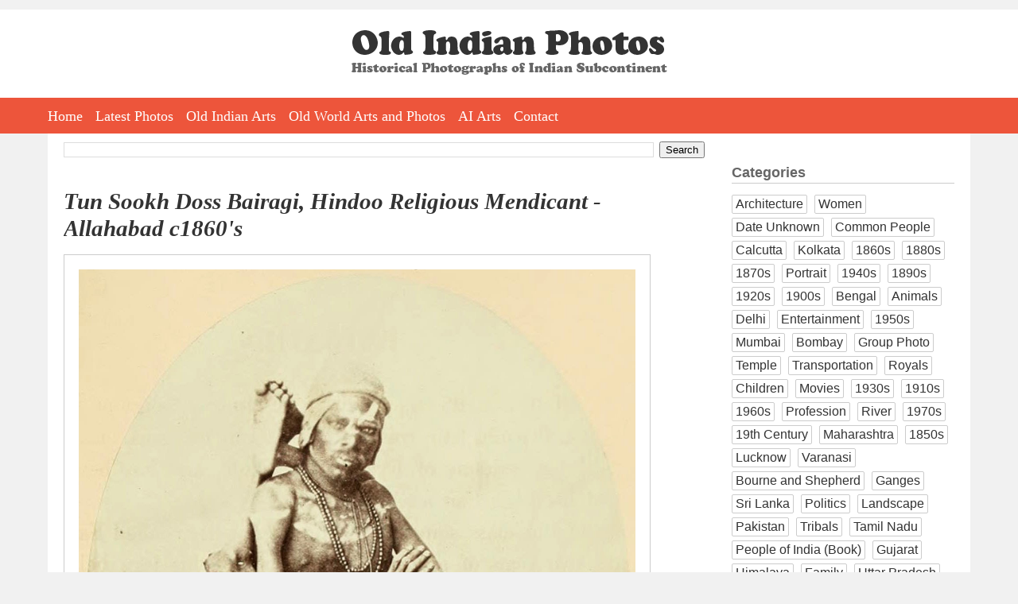

--- FILE ---
content_type: text/html; charset=UTF-8
request_url: https://www.oldindianphotos.in/2014/04/tun-sookh-doss-bairagi-hindoo-religious.html
body_size: 12352
content:
<!DOCTYPE html>
<html dir='ltr' xmlns='http://www.w3.org/1999/xhtml' xmlns:b='http://www.google.com/2005/gml/b' xmlns:data='http://www.google.com/2005/gml/data' xmlns:expr='http://www.google.com/2005/gml/expr' xmlns:og='http://ogp.me/ns#'>
<head>
<link href='https://www.blogger.com/static/v1/widgets/2944754296-widget_css_bundle.css' rel='stylesheet' type='text/css'/>
<meta content='width=device-width, initial-scale=1.0' name='viewport'/>
<meta charset='utf-8'/>
<meta content='Old Indian Photos' name='author'/>
<link href='https://www.oldindianphotos.in/favicon.ico' rel='icon' type='image/x-icon'/>
<meta content='blogger' name='generator'/>
<link href='https://www.oldindianphotos.in/feeds/posts/default' rel='alternate' title='Old Indian Photos - Atom' type='application/atom+xml'/>
<link href='https://www.oldindianphotos.in/feeds/posts/default?alt=rss' rel='alternate' title='Old Indian Photos - RSS' type='application/rss+xml'/>
<link href='https://www.blogger.com/feeds/2407778905179522942/posts/default' rel='service.post' title='Old Indian Photos - Atom' type='application/atom+xml'/>
<!--[if IE]><script type="text/javascript" src="https://www.blogger.com/static/v1/jsbin/2591933621-ieretrofit.js"></script> <![endif]-->
<!-- Open Graph Meta Tags BEGIN -->
<meta content='Tun Sookh Doss Bairagi, Hindoo Religious Mendicant - Allahabad c1860&#39;s' property='og:title'/>
<meta content='https://blogger.googleusercontent.com/img/b/R29vZ2xl/AVvXsEhb7CMX-0WEMw_WrPfaZ5_Ai5dFK2eZ1lcJ_ATgAuLi5EhOJzjl0vJerdF65k31lRXpnH9UwMTyvB6mdd2bxAndLQJwn3AUPB4Q48L0c6_ihQdApPfkIgKHnII-DnDsSQ0XA3PELvptS6oc/s1600/Tun-Sookh-Doss-Bairagi,-Hindoo-Religious-Mendicant---Allahabad-c1860&#39;s.jpg' property='og:image'/>
<meta content='Old Indian Photos' property='og:title'/>
<meta content='https://www.oldindianphotos.in/2014/04/tun-sookh-doss-bairagi-hindoo-religious.html' property='og:url'/>
<!-- Open Graph Meta Tags END -->
<!--[if IE]> <script> (function() { var html5 = ("abbr,article,aside,audio,canvas,datalist,details," + "figure,footer,header,hgroup,mark,menu,meter,nav,output," + "progress,section,time,video").split(','); for (var i = 0; i < html5.length; i++) { document.createElement(html5[i]); } try { document.execCommand('BackgroundImageCache', false, true); } catch(e) {} })(); </script> <![endif]-->
<title>Tun Sookh Doss Bairagi, Hindoo Religious Mendicant - Allahabad c1860's - Old Indian Photos</title>
<style id='page-skin-1' type='text/css'><!--
/*
/* Variable definitions
====================
<Variable name="bgcolor" description="Page Background Color"
type="color" default="#fff">
<Variable name="textcolor" description="Text Color"
type="color" default="#333">
<Variable name="linkcolor" description="Link Color"
type="color" default="#58a">
<Variable name="pagetitlecolor" description="Blog Title Color"
type="color" default="#666">
<Variable name="descriptioncolor" description="Blog Description Color"
type="color" default="#999">
<Variable name="titlecolor" description="Post Title Color"
type="color" default="#c60">
<Variable name="bordercolor" description="Border Color"
type="color" default="#ccc">
<Variable name="sidebarcolor" description="Sidebar Title Color"
type="color" default="#999">
<Variable name="sidebartextcolor" description="Sidebar Text Color"
type="color" default="#666">
<Variable name="visitedlinkcolor" description="Visited Link Color"
type="color" default="#999">
<Variable name="bodyfont" description="Text Font"
type="font" default="normal normal 100% Arial,Verdana,Sans-serif">
<Variable name="headerfont" description="Sidebar Title Font"
type="font"
default="normal normal 100% Arial,Verdana,Sans-serif">
<Variable name="pagetitlefont" description="Blog Title Font"
type="font"
default="normal normal 200% Arial,Verdana,Sans-serif">
<Variable name="descriptionfont" description="Blog Description Font"
type="font"
default="normal normal 78% Arial, Verdana, Sans-serif">
<Variable name="postfooterfont" description="Post Footer Font"
type="font"
default="normal normal 78% Arial, Verdana, Sans-serif">
<Variable name="startSide" description="Side where text starts in blog language"
type="automatic" default="left">
<Variable name="endSide" description="Side where text ends in blog language"
type="automatic" default="right">
*/
/* Use this with templates/template-twocol.html */
body {
background:#f1f1f1;
margin:0;
padding:0;
padding-top:12px;
color:#333333;
font:x-small Arial,Verdana,Sans-serif;
font-size/* */:/**/small;
font-size: /**/small;
text-align: center;
}
.clearfix:after {
content: " ";
display: block;
clear: both;
visibility: hidden;
line-height: 0;
height: 0;
}
* html .clearfix             { zoom: 1; } /* IE6 */
*:first-child+html .clearfix { zoom: 1; } /* IE7 */
#toplogo {
display:inline-block;
margin-left:auto;
margin-right:auto;
margin-top:2em;
margin-bottom:2em;
max-width:90%;
}
#outer-wrapper {
background:#ffffff;
margin:0 auto;
padding:10px 20px 20px 20px;
text-align:left;
border-top:none;
font: normal normal 100% Arial,Verdana,Sans-serif;
box-sizing:border-box;
width: 100%;
max-width:1160px;
}
.clr {
clear:both;
height:0;
}
#wrap2 {
margin:0;
padding:0;
}
a:link {
color:#5588aa;
text-decoration:none;
}
a:visited {
color:#999999;
text-decoration:none;
}
a:hover {
color:#2e2d2d;
text-decoration:underline;
}
a img {
border-width:0;
}
.post-body img {
max-width:90%;
}
/* Header
-----------------------------------------------
*/
#header-wrapper {
display:none;
}
#crosscol-wrapper {
background:#fff;
}
#HTML1 {
width: 100%;
max-width: 1160px;
padding:0 20px 0 20px;
margin:0 auto;
box-sizing:border-box;
}
#hmenu {
height:45px;
background:#ED553B;
}
#hmenu ul {
max-width: 1160px;
padding:0 20px 0 20px;
margin:0 auto;
}
#hmenu ul li {
list-style:none;
padding-right:8px;
padding-left:8px;
float:left;
height:45px;
}
#hmenu ul li:first-child {
padding-left:0;
}
#hmenu ul li a {
color:#fff;
font-family:Georgia, "Times New Roman", Times, serif;
font-size:18px;
line-height:22px;
text-decoration:none;
display:block;
height:45px;
line-height:47px;
}
#hmenu ul li a:link {
}
#hmenu ul li a:hover {
color:#ffd22a;
}
#hmenu li.social {
padding:0;
margin-left:10px;
}
#hmenu li.social a {
display:inline-block;
margin-left:8px;
margin-top:4px;
width:38px;
height:38px;
}
#hmenu li.social img {
}
#menuBtn {
display:none;
}
#AdSense2 {
margin-left:20px;
}
#contact{
margin:0 auto;
list-style:none;
padding:0;
}
#contact li {
float:left;
margin-left:2px;
list-style:none;
padding:0;
}
/* Outer-Wrapper
----------------------------------------------- */
#content-wrapper {
}
#main-wrapper {
width: 72%;
float: left;
word-wrap: break-word; /* fix for long text breaking sidebar float in IE */
overflow: hidden;     /* fix for long non-text content breaking IE sidebar float */
}
#sidebar-wrapper {
width: 190px;
float: left;
padding: 0 5px 0 0px;
word-wrap: break-word; /* fix for long text breaking sidebar float in IE */
overflow: hidden;      /* fix for long non-text content breaking IE sidebar float */
}
#sidebar-wrapper-two {
width: 190px;
float: right;
word-wrap: break-word; /* fix for long text breaking sidebar float in IE */
overflow: hidden;      /* fix for long non-text content breaking IE sidebar float */
}
/* Headings
----------------------------------------------- */
h2 {
margin:1.5em 0 .75em;
font-size:12px;
line-height: 1.4em;
text-align:center;
font-weight:bold;
font-size:1.4em;
text-align:left;
border-bottom:1px solid #ccc;
}
/* Posts
-----------------------------------------------
*/
h2.date-header {
text-align:left;
font-weight:normal;
margin:0;
line-height:normal;
display:none;
}
.post {
margin:.5em 0 1.5em;
border-bottom:1px dotted #cccccc;
padding-bottom:1.5em;
}
.post h1{
margin:.25em 0 0;
padding:0 0 6px;
font-size:140%;
font-weight:bold;
line-height:1.4em;
color:#2e2d2d;
margin-bottom:10px;
margin-top:30px;
}
.post h1 a, .post h1 a:visited, .post h1 strong {
display:block;
text-decoration:none;
color:#333;
font-weight:normal;
font-family:Georgia, "Times New Roman", Times, serif;
font-size:1.6em;
line-height:1.2em;
font-weight:bold;
font-style: italic;
}
.post h1 strong, .post h1 a:hover {
color:#333333;
}
.post-body {
margin:0 0 .75em;
line-height:1.6em;
padding-right:5px;
text-align:justify;
font-size:1.4em !important;
}
.post-body a img {
padding:18px;
border:1px solid #ccc;
background:#fff;
display:block;
}
.post-body blockquote {
line-height:1.3em;
}
.post-footer {
margin: .75em 0;
color:#999999;
text-transform:uppercase;
font: normal normal 78% Arial, Verdana, Sans-serif;
line-height: 1.3em;
}
.comment-link {
margin-left:.6em;
}
.post img {
}
.post blockquote {
margin:1em 20px;
}
.post blockquote p {
margin:.75em 0;
}
.separator {
text-align:left !important;
}
.separator a {
margin:0 !important;
}
video {
width:100% !important;
height:auto !important;
max-width:750px!important;
}
/* Comments
----------------------------------------------- */
#comments h4 {
margin:1em 0;
font-weight: normal;
line-height: 1em;
letter-spacing:.2em;
color: #999999;
display:none;
}
#comments-block {
margin:1em 0 1.5em;
line-height:1.6em;
}
#comments-block .comment-author {
margin:.5em 0;
}
#comments-block .comment-body {
margin:.25em 0 0;
}
#comments-block .comment-footer {
margin:-.25em 0 2em;
line-height: 1.4em;
text-transform:uppercase;
letter-spacing:.1em;
}
.comment-footer {
font-weight:bold;
}
#comments-block .comment-body p {
margin:0 0 .75em;
}
.deleted-comment {
font-style:italic;
color:gray;
}
#blog-pager-newer-link {
float: left;
}
#blog-pager-newer-link a, #blog-pager-older-link a {
font-size:16px;
border-radius:4px;
background:#333;
padding:6px 12px 6px 12px;
color:#fff;
}
#blog-pager-older-link {
float: right;
}
#blog-pager {
text-align: center;
}
.feed-links {
clear: both;
line-height: 2.5em;
display:none;
}
.bp_item_title {
padding-left:20px;
}
/* Sidebar Content
----------------------------------------------- */
.sidebar {
color: #666666;
}
.sidebar ul {
list-style:disc;
margin:0 0 0;
padding:0 0 0;
}
.sidebar li {
list-style-type:none;
display:inline-block;
margin-bottom:5px;
margin-right:5px;
font-size:1.2em;
color:#333;
vertical-align:top;
}
.sidebar li a {
color:#333;
text-decoration:none;
display:inline-block;
border:1px solid #ccc;
border-radius:2px;
padding:2px 4px 2px 4px;
}
.sidebar .widget, .main .widget {
border-bottom:0px dotted #cccccc;
margin:0 0 .2em;
padding:0 0 .2em;
}
.main .Blog {
border-bottom-width: 0;
}
#Gadget2, #Gadget1 {
width:100%;
float:left;
}
#Gadget2 {
padding-left:4%;
}
#Gadget2 a, #Gadget1 a {
text-decoration:none;
}
/* Profile
----------------------------------------------- */
.profile-img {
float: left;
margin-top: 0;
margin-right: 5px;
margin-bottom: 5px;
margin-left: 0;
padding: 4px;
border: 1px solid #cccccc;
}
.profile-data {
margin:0;
text-transform:uppercase;
letter-spacing:.1em;
font: normal normal 78% Arial, Verdana, Sans-serif;
color: #999999;
font-weight: bold;
line-height: 1.6em;
}
.profile-datablock {
margin:.5em 0 .5em;
}
.profile-textblock {
margin: 0.5em 0;
line-height: 1.6em;
}
.profile-link {
font: normal normal 78% Arial, Verdana, Sans-serif;
text-transform: uppercase;
letter-spacing: .1em;
}
/* Footer
----------------------------------------------- */
#footer-wrapper {
background:#333;
padding-bottom:30px;
min-height:300px;
width:100%;
box-sizing:border-box;
}
#footer {
clear:both;
margin:0 auto;
line-height: 1.3em;
text-align:left;
}
.gsc-branding {
display:none;
}
/** Page structure tweaks for layout editor wireframe */
body#layout #outer-wrapper {
padding-top: 0;
}
body#layout #header-wrapper,
body#layout #content-wrapper,
body#layout #footer {
padding: 0;
}
body#layout #main-wrapper {
}
body#layout #sidebar-wrapper,
body#layout #sidebar-wrapper-two {
}
.rss-box {
padding-right:20px;
}
.rss-item a {
padding-bottom:8px;
}
.rss-item a:hover {
text-decoration:none;
}
#main-sidebar {
float:right;
width:25%;
}
ul.cat {
padding:0;
margin:0;
}
ul.cat li {
float: left;
list-style-type: none;
margin-right: 1%;
padding: 0;
width: 48%;
}
ul.cat li.catfull {
width:97%;
clear:both;
}
ul.cat li a {
color:#fff;
font-size:18px;
width:94%;
display:block;
background:#ED553B;
border: 1px solid #ED553B;
padding: 3px 3% 3px 3%;
text-align:center;
font-family:Georgia, "Times New Roman", Times, serif;
}
ul.cat li a:hover {
background:#333;
text-decoration:none;
border: 1px solid #333;
}
h3.time {
margin-bottom:0;
}
@media screen and (max-width: 640px) {
html {
width:100%;
}
body {
width:100%;
box-sizing:border-box;
}
#HTML1 {
width:100%;
box-sizing:border-box;
padding:0;
padding-top:20px;
overflow:hidden;
}
#outer-wrapper {
width:100%;
max-width:100%;
box-sizing:border-box;
padding:10px;
}
#main-wrapper {
width:100%;
float:none;
}
.post-body {
margin:0;
padding:0;
}
.post-body img {
max-width:100%;
}
.post-body a img {
padding:5px;
box-sizing:border-box;
width:100% !important;
height:auto !important;
}
#main-sidebar {
width:100%;
max-width:300px;
margin-left:auto;
margin-right:auto;
float:none;
}
#toplogo {
max-width:80%;
margin-top:1em;
margin-bottom:1em;
}
#toplogo a {
display:inline-block;
}
#toplogo a img {
display:inline-block;
width:100%;
}
#hmenu {
height:auto;
display:none;
}
#hmenu ul {
width:100%;
height:auto;
padding:0;
}
#hmenu ul li {
float:none;
width:100%;
height:auto;
padding:0;
text-align:center;
border-bottom:1px solid #fff;
}
.post h1 a, .post h1 a:visited, .post h1 strong {
font-size:1.4em;
}
#hmenu ul li a {
font-size:16px;
padding:2px 0 2px 0;
height:auto;
}
#footer-wrapper {
width:100%;
max-width:100%;
box-sizing:border-box;
padding:10px;
}
#related-posts a {
width:45% !important;
box-sizing:border-box;
height:auto;
width:auto;
float:none !important;
display:inline-block;
vertical-align:top;
}
#related-posts a div {
width:100% !important;
padding:3px !important;
box-sizing:border-box;
}
#related-posts a img {
width:100%;
height:auto;
}
#menuBtn {
display:block;
cursor:pointer;
height:35px;
text-align:right;
position:relative;
margin-top:0;
}
.post h1 {
font-size:120%;
margin: 10px 0 10px 0;
}
.post-body {
font-size:1.2em !important;
}
.post h1 a, .post h1 a:visited, .post h1 strong {
}
}

--></style>
<style>



/* -------------------- Table of Content ---------------------*/

#toc {
  border: 0px solid #ccc;
 
  padding: 0px;
  width:100%;
  margin:0px 0 0px 0;
}

#toc table {
	width:100%;
  }
.toc-header-col1, .toc-header-col2, .toc-header-col3 {
  background: #5f4e3e;
  color: #fff;
  padding: 2px 5px 2px 3px;
  
}
.toc-header-col1 {
  width:60%;
  border:1px solid #ccc;
  
}
.toc-header-col2 {
  
  border:1px solid #ccc;
  width:10%;
  
}
.toc-header-col3 {
  
  border:1px solid #ccc;
 width:30%;
}

.toc-header-col1 a:link, .toc-header-col1 a:visited, .toc-header-col2 a:link, .toc-header-col2 a:visited, .toc-header-col3 a:link, .toc-header-col3 a:visited {
  font-size:80%;
  color: #fff;
  text-decoration:none;
}
.toc-header-col1 a:hover, .toc-header-col2 a:hover, .toc-header-col3 a:hover {
  font-size:80%;
  text-decoration:underline;
}

.toc-entry-col1, .toc-entry-col2, .toc-entry-col3 {
  padding-left: 5px;
  font-size:80%;
  border-bottom:1px solid #ccc;
}

.toc-entry-col2 {    
  }

.toc-entry-col1, .toc-entry-col2 {
     border-right:1px solid #ccc;
     font-size:80%;
}

.toc-entry-col3 {
   font-size:80%
}

.toc-entry-col1 a, .toc-entry-col2 a, .toc-entry-col3 a {
  text-decoration: none;
}

.item-title {


}

.item-title a {
font-size:11px;
line-height:15px;
}

.popular-posts ul li {
list-style-type:none;
border-bottom:1px dotted #cccccc;
}



</style>
<!--j9LnZbCkXpq56t0dsoU8MRNVb-M-->
<script>
  (function(i,s,o,g,r,a,m){i['GoogleAnalyticsObject']=r;i[r]=i[r]||function(){
  (i[r].q=i[r].q||[]).push(arguments)},i[r].l=1*new Date();a=s.createElement(o),
  m=s.getElementsByTagName(o)[0];a.async=1;a.src=g;m.parentNode.insertBefore(a,m)
  })(window,document,'script','//www.google-analytics.com/analytics.js','ga');

  ga('create', 'UA-6661264-1', 'auto');
  ga('send', 'pageview');

</script>
<!--FOR REMOVING NAVBAR-->
<script type='text/javascript'> 
<![CDATA[ 
<!-- 
/*<body>
  <b:section id="navbar" class="navbar" maxwidgets="1" showaddelement="no">
    <b:widget type="Navbar" id="Navbar1" locked="yes"/>
  </b:section>
*/ 
--> 
]]> 
</script>
<!--FOR REMOVING NAVBAR-->
<!--Auto Ad-->
<script async='async' src='//pagead2.googlesyndication.com/pagead/js/adsbygoogle.js'></script>
<script>
     (adsbygoogle = window.adsbygoogle || []).push({
          google_ad_client: "ca-pub-4006058598055639",
          enable_page_level_ads: true
     });
</script>
<!--Auto Ad-->
<script>
$(document).ready(function() 
{           $("a").each(function() 
{             var i = $(this).attr("href");            
 var n = i.replace(http://www.oldindianphotos.in, "https://www.oldindianphotos.in");
 
 $(this).attr("href", function() {               return n             })           })         });       </script>
<link href='https://www.blogger.com/dyn-css/authorization.css?targetBlogID=2407778905179522942&amp;zx=416596c6-0bfa-466e-88c6-8bead6907698' media='none' onload='if(media!=&#39;all&#39;)media=&#39;all&#39;' rel='stylesheet'/><noscript><link href='https://www.blogger.com/dyn-css/authorization.css?targetBlogID=2407778905179522942&amp;zx=416596c6-0bfa-466e-88c6-8bead6907698' rel='stylesheet'/></noscript>
<meta name='google-adsense-platform-account' content='ca-host-pub-1556223355139109'/>
<meta name='google-adsense-platform-domain' content='blogspot.com'/>

<!-- data-ad-client=ca-pub-4006058598055639 -->

</head>
<body>
<div id='header-wrapper'>
<div class='header section' id='header'><div class='widget Header' data-version='1' id='Header1'>
<div id='header-inner'>
<div class='titlewrapper'>
<h1 class='title'>
<a href='https://www.oldindianphotos.in/'>
Old Indian Photos
</a>
</h1>
</div>
<div class='descriptionwrapper'>
<p class='description'><span>
</span></p>
</div>
</div>
</div></div>
</div>
<div id='crosscol-wrapper' style='text-align:center'>
<div class='crosscol section' id='crosscol'><div class='widget HTML' data-version='1' id='HTML1'>
<div class='widget-content'>
<div id="toplogo">
<a href="https://oldindianphotos.in"><img src="https://blogger.googleusercontent.com/img/b/R29vZ2xl/AVvXsEhvRH-llkx5ti7vRsnXOBAWny4bhFo_6DiqhRNFURx8yjRmOfF4OIQLEi2CS6vzwmgpRMsl-fYqE1GbqaYhOka33wskA4g7m4YUjGFbie46wg53hsj6VcTkuwfyt8MQxbMyx4l0ogiicyU/w397-h56-no/oip-logo.png" alt="Old Indian Photos" /></a>
</div>
</div>
<div class='clear'></div>
</div><div class='widget HTML' data-version='1' id='HTML2'>
<div class='widget-content'>
<div id="menuBtn"><img src="https://blogger.googleusercontent.com/img/b/R29vZ2xl/AVvXsEhdtqJhSisSzrfGZuilTmyZK7LwrVbUoX3f8yl3XukAZlg8LorTv9P8jW2gDahsuCts6jTd6oCOiYFZNhRJRFt57Y5J8NRsKxNnvAzaTkPjrdIc2j3l7Kn5hW5EMFFgDlpjKqADsVQDYWY/w53-h35-no/mobilemenuicon.png" alt="Show Menu" /></div>

<div id='hmenu'>
<ul>
<li><a href='https://oldindianphotos.in'>Home</a></li>
<li><a href='https://oldindianphotos.in/index.html'>Latest Photos</a></li>

<li><a href='https://oldindianarts.in'>Old Indian Arts</a></li>
<li><a href='https://oldarts.info'>Old World Arts and Photos</a></li>
<li><a href='https://www.aiarts.info' target="_blank">AI Arts</a></li>
<li style="display:none;"><a href='https://www.oldindianphotos.in/2013/04/cinema-hall-watch-vintage-indian-movies.html'>Cinema Hall</a></li>
<li style="display:none;"><a href='https://oldindianphotos.in/2008/12/table-of-content-2.html'>All Posts</a></li>
<li><a href='https://oldindianphotos.in/2008/05/contact-me.html'>Contact</a></li>

<li class="social" style="display:none;"> <a href="https://www.facebook.com/oldindianphotos" target="_blank"><img src="https://blogger.googleusercontent.com/img/b/R29vZ2xl/AVvXsEhbH_luBmB_AYAGP8FXy8IPlhHt8Mf7xbwT1snTCZl6tq7QBZJZuwGv9iElIGQIXnsMrU7BcXZEsksOJAwLHJJeZ2oyVenRr0nDu1pt736grRB1wijOK7xzHm9QYlDUhXPe5_PWW8DMTBg/s38-no/face.png" alt="facebook" /></a>
  <a href="https://twitter.com/oldworldarts" target="_blank"><img src="https://blogger.googleusercontent.com/img/b/R29vZ2xl/AVvXsEj8bIuICz234uE859maoaWnktOqa8i-OfPsW0NO8BKHyUiWYaesp7OnoaCKr67nIywmW9vWvJ7_6Xf2DDJxIf4AHIObhp1ccgXthulY30QCDSmuz3j6YpAA7wd1K7WLqNzyB1gKMD5-jEg/s38-no/tw.png" alt="Twitter" /></a>
  <a href="https://plus.google.com/+OldindianphotosIndia" target="_blank"><img src="https://blogger.googleusercontent.com/img/b/R29vZ2xl/AVvXsEiEwlUBBhe9Styc23QK4TOOVJESawFO42uXB3Q0WRnScUNK7N7yq4ZUxZYjW2l8nmqzB3wO3l4p4tstq_afeT2X2Ug3yuL1TFryGSD8opf9Kd3tCxuRjvmb0jEjovZHyGAuxlfHNOcq6RI/s38-no/gplus.png" alt="gplus" /></a>

  <a href="https://in.linkedin.com/in/oldarts/" target="_blank"><img src="https://blogger.googleusercontent.com/img/b/R29vZ2xl/AVvXsEhm1NChmz3epoDNlmWwZGi0eUhsOR65oc2Q0IzGEX1DvRRCpRR0tHM8ClzekoViNllwq3l-odK54RT2zsKdkOvyVFIWEZ1Kw1FejqwBb6G68a3_7nSnMiPCQCVWcFcH4okUHRuBlhVg9D0/s38-no/" alt="LinkedIn" /></a>

  <a href="https://feeds.feedburner.com/OldIndianPhotos" target="_blank"><img src="https://blogger.googleusercontent.com/img/b/R29vZ2xl/AVvXsEgsUSbHtuyfcrrix_2phi1GYKk14RGT6LJEq95IM7yhyphenhyphenUgZi9W4ZQUtpwvFFc0ylBWXaZwYKjiNIAD5w3M-fkvEgU7y4MCrDy7H2Sk4pnXtROuJQXnmPTP-mjBJn8b6MwHveZV6P_wT3EU/s38-no/feed.png" alt="feed" /></a>
</li>

</ul>

</div>
</div>
<div class='clear'></div>
</div></div>
</div>
<div id='outer-wrapper'><div id='wrap2'>
<!-- skip links for text browsers -->
<span id='skiplinks' style='display:none;'>
<a href='#main'>skip to main </a> |
      <a href='#sidebar'>skip to sidebar</a>
</span>
<div id='content-wrapper'>
<div id='main-wrapper'>
<div class='main section' id='main'><div class='widget BlogSearch' data-version='1' id='BlogSearch1'>
<div class='widget-content'>
<div id='BlogSearch1_form'>
<form action='https://www.oldindianphotos.in/search' class='gsc-search-box' target='_top'>
<table cellpadding='0' cellspacing='0' class='gsc-search-box'>
<tbody>
<tr>
<td class='gsc-input'>
<input autocomplete='off' class='gsc-input' name='q' size='10' title='search' type='text' value=''/>
</td>
<td class='gsc-search-button'>
<input class='gsc-search-button' title='search' type='submit' value='Search'/>
</td>
</tr>
</tbody>
</table>
</form>
</div>
</div>
<div class='clear'></div>
</div><div class='widget Blog' data-version='1' id='Blog1'>
<div class='blog-posts h-feed'>
<!--Can't find substitution for tag [defaultAdStart]-->

          <div class="date-outer">
        
<h2 class='date-header'><span>Apr 12, 2014</span></h2>

          <div class="date-posts">
        
<div class='post-outer'>
<div class='post h-entry'>
<a name='4361451122440710529'></a>
<h1 class='post-title entry-title'>
<a href='https://www.oldindianphotos.in/2014/04/tun-sookh-doss-bairagi-hindoo-religious.html'>Tun Sookh Doss Bairagi, Hindoo Religious Mendicant - Allahabad c1860's</a>
</h1>
<div class='post-header-line-1'></div>
<div class='post-body entry-content'>
<div dir="ltr" style="text-align: left;" trbidi="on">
<div class="separator" style="clear: both; text-align: center;">
<a href="https://blogger.googleusercontent.com/img/b/R29vZ2xl/AVvXsEhb7CMX-0WEMw_WrPfaZ5_Ai5dFK2eZ1lcJ_ATgAuLi5EhOJzjl0vJerdF65k31lRXpnH9UwMTyvB6mdd2bxAndLQJwn3AUPB4Q48L0c6_ihQdApPfkIgKHnII-DnDsSQ0XA3PELvptS6oc/s0/Tun-Sookh-Doss-Bairagi,-Hindoo-Religious-Mendicant---Allahabad-c1860&#39;s.jpg" imageanchor="1" style="margin-left: 1em; margin-right: 1em;"><img border="0" src="https://blogger.googleusercontent.com/img/b/R29vZ2xl/AVvXsEhb7CMX-0WEMw_WrPfaZ5_Ai5dFK2eZ1lcJ_ATgAuLi5EhOJzjl0vJerdF65k31lRXpnH9UwMTyvB6mdd2bxAndLQJwn3AUPB4Q48L0c6_ihQdApPfkIgKHnII-DnDsSQ0XA3PELvptS6oc/s1600/Tun-Sookh-Doss-Bairagi,-Hindoo-Religious-Mendicant---Allahabad-c1860&#39;s.jpg" width="700" /></a></div>
<br />
From the Book "<a href="https://archive.org/details/peopleofindiaser02greauoft" target="_blank">The people of India: a series of photographic illustrations, with descriptive letterpress, of the races and tribes of Hindustan</a>" Volume 2</div>
<div style='clear: both;'></div>
</div>
<div class='post-footer'>
<div class='post-footer-line post-footer-line-1'>
<span class='post-author vcard'>
Posted by
<span class='fn'>Old Indian Photos</span>
</span>
<span class='post-timestamp'>
at
<a class='timestamp-link' href='https://www.oldindianphotos.in/2014/04/tun-sookh-doss-bairagi-hindoo-religious.html' rel='bookmark' title='permanent link'><abbr class='published' title='2014-04-12T21:05:00+05:30'>9:05&#8239;PM</abbr></a>
</span>
<span class='post-comment-link'>
</span>
<span class='post-icons'>
</span>
<span class='post-backlinks post-comment-link'>
</span>
<span class='post-labels'>
Labels:
<a href='https://www.oldindianphotos.in/search/label/1860s?max-results=5' rel='tag'>1860s</a>,
<a href='https://www.oldindianphotos.in/search/label/Allahabad?max-results=5' rel='tag'>Allahabad</a>,
<a href='https://www.oldindianphotos.in/search/label/People%20of%20India%20%28Book%29?max-results=5' rel='tag'>People of India (Book)</a>
</span>
</div>
<div class='post-footer-line post-footer-line-2'><span class='reaction-buttons'>
</span>
</div>
<div class='post-footer-line post-footer-line-3'></div>
</div>
</div>
<div class='comments' id='comments'>
<a name='comments'></a>
<div id='backlinks-container'>
<div id='Blog1_backlinks-container'>
</div>
</div>
</div>
</div>
<!--Can't find substitution for tag [defaultAdEnd]-->
<!--Can't find substitution for tag [adStart]-->

        </div></div>
      
<!--Can't find substitution for tag [adEnd]-->
</div>
<div class='blog-pager' id='blog-pager'>
<span id='blog-pager-newer-link'>
<a class='blog-pager-newer-link' href='https://www.oldindianphotos.in/2014/04/zahore-begum-mahomedan-allahabad-c1860s.html' id='Blog1_blog-pager-newer-link' title='Newer Post'>Newer Post</a>
</span>
<span id='blog-pager-older-link'>
<a class='blog-pager-older-link' href='https://www.oldindianphotos.in/2014/04/dureeahon-hindoo-from-bundelcund.html' id='Blog1_blog-pager-older-link' title='Older Post'>Older Post</a>
</span>
<a class='home-link' href='https://www.oldindianphotos.in/'>Home</a>
</div>
<div class='clear'></div>
<div class='post-feeds'>
</div>
</div></div>
</div>
<div id='main-sidebar'>
<div><div class='sidebar section' id='sidebar-one'><div class='widget Label' data-version='1' id='Label1'>
<h2>Categories</h2>
<div class='widget-content list-label-widget-content'>
<ul>
<li>
<a dir='ltr' href='https://www.oldindianphotos.in/search/label/Architecture'>Architecture</a>
</li>
<li>
<a dir='ltr' href='https://www.oldindianphotos.in/search/label/Women'>Women</a>
</li>
<li>
<a dir='ltr' href='https://www.oldindianphotos.in/search/label/Date%20Unknown'>Date Unknown</a>
</li>
<li>
<a dir='ltr' href='https://www.oldindianphotos.in/search/label/Common%20People'>Common People</a>
</li>
<li>
<a dir='ltr' href='https://www.oldindianphotos.in/search/label/Calcutta'>Calcutta</a>
</li>
<li>
<a dir='ltr' href='https://www.oldindianphotos.in/search/label/Kolkata'>Kolkata</a>
</li>
<li>
<a dir='ltr' href='https://www.oldindianphotos.in/search/label/1860s'>1860s</a>
</li>
<li>
<a dir='ltr' href='https://www.oldindianphotos.in/search/label/1880s'>1880s</a>
</li>
<li>
<a dir='ltr' href='https://www.oldindianphotos.in/search/label/1870s'>1870s</a>
</li>
<li>
<a dir='ltr' href='https://www.oldindianphotos.in/search/label/Portrait'>Portrait</a>
</li>
<li>
<a dir='ltr' href='https://www.oldindianphotos.in/search/label/1940s'>1940s</a>
</li>
<li>
<a dir='ltr' href='https://www.oldindianphotos.in/search/label/1890s'>1890s</a>
</li>
<li>
<a dir='ltr' href='https://www.oldindianphotos.in/search/label/1920s'>1920s</a>
</li>
<li>
<a dir='ltr' href='https://www.oldindianphotos.in/search/label/1900s'>1900s</a>
</li>
<li>
<a dir='ltr' href='https://www.oldindianphotos.in/search/label/Bengal'>Bengal</a>
</li>
<li>
<a dir='ltr' href='https://www.oldindianphotos.in/search/label/Animals'>Animals</a>
</li>
<li>
<a dir='ltr' href='https://www.oldindianphotos.in/search/label/Delhi'>Delhi</a>
</li>
<li>
<a dir='ltr' href='https://www.oldindianphotos.in/search/label/Entertainment'>Entertainment</a>
</li>
<li>
<a dir='ltr' href='https://www.oldindianphotos.in/search/label/1950s'>1950s</a>
</li>
<li>
<a dir='ltr' href='https://www.oldindianphotos.in/search/label/Mumbai'>Mumbai</a>
</li>
<li>
<a dir='ltr' href='https://www.oldindianphotos.in/search/label/Bombay'>Bombay</a>
</li>
<li>
<a dir='ltr' href='https://www.oldindianphotos.in/search/label/Group%20Photo'>Group Photo</a>
</li>
<li>
<a dir='ltr' href='https://www.oldindianphotos.in/search/label/Temple'>Temple</a>
</li>
<li>
<a dir='ltr' href='https://www.oldindianphotos.in/search/label/Transportation'>Transportation</a>
</li>
<li>
<a dir='ltr' href='https://www.oldindianphotos.in/search/label/Royals'>Royals</a>
</li>
<li>
<a dir='ltr' href='https://www.oldindianphotos.in/search/label/Children'>Children</a>
</li>
<li>
<a dir='ltr' href='https://www.oldindianphotos.in/search/label/Movies'>Movies</a>
</li>
<li>
<a dir='ltr' href='https://www.oldindianphotos.in/search/label/1930s'>1930s</a>
</li>
<li>
<a dir='ltr' href='https://www.oldindianphotos.in/search/label/1910s'>1910s</a>
</li>
<li>
<a dir='ltr' href='https://www.oldindianphotos.in/search/label/1960s'>1960s</a>
</li>
<li>
<a dir='ltr' href='https://www.oldindianphotos.in/search/label/Profession'>Profession</a>
</li>
<li>
<a dir='ltr' href='https://www.oldindianphotos.in/search/label/River'>River</a>
</li>
<li>
<a dir='ltr' href='https://www.oldindianphotos.in/search/label/1970s'>1970s</a>
</li>
<li>
<a dir='ltr' href='https://www.oldindianphotos.in/search/label/19th%20Century'>19th Century</a>
</li>
<li>
<a dir='ltr' href='https://www.oldindianphotos.in/search/label/Maharashtra'>Maharashtra</a>
</li>
<li>
<a dir='ltr' href='https://www.oldindianphotos.in/search/label/1850s'>1850s</a>
</li>
<li>
<a dir='ltr' href='https://www.oldindianphotos.in/search/label/Lucknow'>Lucknow</a>
</li>
<li>
<a dir='ltr' href='https://www.oldindianphotos.in/search/label/Varanasi'>Varanasi</a>
</li>
<li>
<a dir='ltr' href='https://www.oldindianphotos.in/search/label/Bourne%20and%20Shepherd'>Bourne and Shepherd</a>
</li>
<li>
<a dir='ltr' href='https://www.oldindianphotos.in/search/label/Ganges'>Ganges</a>
</li>
<li>
<a dir='ltr' href='https://www.oldindianphotos.in/search/label/Sri%20Lanka'>Sri Lanka</a>
</li>
<li>
<a dir='ltr' href='https://www.oldindianphotos.in/search/label/Politics'>Politics</a>
</li>
<li>
<a dir='ltr' href='https://www.oldindianphotos.in/search/label/Landscape'>Landscape</a>
</li>
<li>
<a dir='ltr' href='https://www.oldindianphotos.in/search/label/Pakistan'>Pakistan</a>
</li>
<li>
<a dir='ltr' href='https://www.oldindianphotos.in/search/label/Tribals'>Tribals</a>
</li>
<li>
<a dir='ltr' href='https://www.oldindianphotos.in/search/label/Tamil%20Nadu'>Tamil Nadu</a>
</li>
<li>
<a dir='ltr' href='https://www.oldindianphotos.in/search/label/People%20of%20India%20%28Book%29'>People of India (Book)</a>
</li>
<li>
<a dir='ltr' href='https://www.oldindianphotos.in/search/label/Gujarat'>Gujarat</a>
</li>
<li>
<a dir='ltr' href='https://www.oldindianphotos.in/search/label/Himalaya'>Himalaya</a>
</li>
<li>
<a dir='ltr' href='https://www.oldindianphotos.in/search/label/Family'>Family</a>
</li>
<li>
<a dir='ltr' href='https://www.oldindianphotos.in/search/label/Uttar%20Pradesh'>Uttar Pradesh</a>
</li>
<li>
<a dir='ltr' href='https://www.oldindianphotos.in/search/label/Rajasthan'>Rajasthan</a>
</li>
<li>
<a dir='ltr' href='https://www.oldindianphotos.in/search/label/British%20Raj'>British Raj</a>
</li>
<li>
<a dir='ltr' href='https://www.oldindianphotos.in/search/label/Street'>Street</a>
</li>
<li>
<a dir='ltr' href='https://www.oldindianphotos.in/search/label/Agra'>Agra</a>
</li>
<li>
<a dir='ltr' href='https://www.oldindianphotos.in/search/label/Sadhu'>Sadhu</a>
</li>
<li>
<a dir='ltr' href='https://www.oldindianphotos.in/search/label/Karnataka'>Karnataka</a>
</li>
<li>
<a dir='ltr' href='https://www.oldindianphotos.in/search/label/Video'>Video</a>
</li>
<li>
<a dir='ltr' href='https://www.oldindianphotos.in/search/label/colour'>colour</a>
</li>
<li>
<a dir='ltr' href='https://www.oldindianphotos.in/search/label/Mosque'>Mosque</a>
</li>
<li>
<a dir='ltr' href='https://www.oldindianphotos.in/search/label/Jammu%20and%20Kashmir'>Jammu and Kashmir</a>
</li>
<li>
<a dir='ltr' href='https://www.oldindianphotos.in/search/label/Jaipur'>Jaipur</a>
</li>
<li>
<a dir='ltr' href='https://www.oldindianphotos.in/search/label/Village'>Village</a>
</li>
<li>
<a dir='ltr' href='https://www.oldindianphotos.in/search/label/Darjeeling'>Darjeeling</a>
</li>
<li>
<a dir='ltr' href='https://www.oldindianphotos.in/search/label/Jawaharlal%20Nehru'>Jawaharlal Nehru</a>
</li>
<li>
<a dir='ltr' href='https://www.oldindianphotos.in/search/label/Nature'>Nature</a>
</li>
<li>
<a dir='ltr' href='https://www.oldindianphotos.in/search/label/Rabindranath%20Tagore'>Rabindranath Tagore</a>
</li>
<li>
<a dir='ltr' href='https://www.oldindianphotos.in/search/label/Baroda'>Baroda</a>
</li>
<li>
<a dir='ltr' href='https://www.oldindianphotos.in/search/label/Military'>Military</a>
</li>
<li>
<a dir='ltr' href='https://www.oldindianphotos.in/search/label/Fort'>Fort</a>
</li>
<li>
<a dir='ltr' href='https://www.oldindianphotos.in/search/label/Mahatma%20Gandhi'>Mahatma Gandhi</a>
</li>
<li>
<a dir='ltr' href='https://www.oldindianphotos.in/search/label/Education'>Education</a>
</li>
<li>
<a dir='ltr' href='https://www.oldindianphotos.in/search/label/Tomb'>Tomb</a>
</li>
<li>
<a dir='ltr' href='https://www.oldindianphotos.in/search/label/Music'>Music</a>
</li>
<li>
<a dir='ltr' href='https://www.oldindianphotos.in/search/label/Business'>Business</a>
</li>
<li>
<a dir='ltr' href='https://www.oldindianphotos.in/search/label/Kerala'>Kerala</a>
</li>
<li>
<a dir='ltr' href='https://www.oldindianphotos.in/search/label/Rituals'>Rituals</a>
</li>
<li>
<a dir='ltr' href='https://www.oldindianphotos.in/search/label/Chennai'>Chennai</a>
</li>
<li>
<a dir='ltr' href='https://www.oldindianphotos.in/search/label/Church'>Church</a>
</li>
<li>
<a dir='ltr' href='https://www.oldindianphotos.in/search/label/Bangladesh'>Bangladesh</a>
</li>
<li>
<a dir='ltr' href='https://www.oldindianphotos.in/search/label/Dhaka'>Dhaka</a>
</li>
<li>
<a dir='ltr' href='https://www.oldindianphotos.in/search/label/Madhya%20Pradesh'>Madhya Pradesh</a>
</li>
<li>
<a dir='ltr' href='https://www.oldindianphotos.in/search/label/Hyderabad'>Hyderabad</a>
</li>
<li>
<a dir='ltr' href='https://www.oldindianphotos.in/search/label/Burma'>Burma</a>
</li>
<li>
<a dir='ltr' href='https://www.oldindianphotos.in/search/label/Hunting'>Hunting</a>
</li>
<li>
<a dir='ltr' href='https://www.oldindianphotos.in/search/label/Railways'>Railways</a>
</li>
<li>
<a dir='ltr' href='https://www.oldindianphotos.in/search/label/Sculpture'>Sculpture</a>
</li>
<li>
<a dir='ltr' href='https://www.oldindianphotos.in/search/label/Nepal'>Nepal</a>
</li>
<li>
<a dir='ltr' href='https://www.oldindianphotos.in/search/label/Statue'>Statue</a>
</li>
<li>
<a dir='ltr' href='https://www.oldindianphotos.in/search/label/color'>color</a>
</li>
<li>
<a dir='ltr' href='https://www.oldindianphotos.in/search/label/Sports'>Sports</a>
</li>
<li>
<a dir='ltr' href='https://www.oldindianphotos.in/search/label/1980s'>1980s</a>
</li>
<li>
<a dir='ltr' href='https://www.oldindianphotos.in/search/label/Ahmedabad'>Ahmedabad</a>
</li>
<li>
<a dir='ltr' href='https://www.oldindianphotos.in/search/label/Mysore'>Mysore</a>
</li>
<li>
<a dir='ltr' href='https://www.oldindianphotos.in/search/label/Assam'>Assam</a>
</li>
<li>
<a dir='ltr' href='https://www.oldindianphotos.in/search/label/Full%20Movie'>Full Movie</a>
</li>
<li>
<a dir='ltr' href='https://www.oldindianphotos.in/search/label/Indian%20Mutiny'>Indian Mutiny</a>
</li>
<li>
<a dir='ltr' href='https://www.oldindianphotos.in/search/label/Lahore'>Lahore</a>
</li>
<li>
<a dir='ltr' href='https://www.oldindianphotos.in/search/label/Uttarakhand'>Uttarakhand</a>
</li>
<li>
<a dir='ltr' href='https://www.oldindianphotos.in/search/label/Afghanistan'>Afghanistan</a>
</li>
<li>
<a dir='ltr' href='https://www.oldindianphotos.in/search/label/Agriculture'>Agriculture</a>
</li>
<li>
<a dir='ltr' href='https://www.oldindianphotos.in/search/label/Karachi'>Karachi</a>
</li>
<li>
<a dir='ltr' href='https://www.oldindianphotos.in/search/label/Punjab'>Punjab</a>
</li>
<li>
<a dir='ltr' href='https://www.oldindianphotos.in/search/label/Sikkim'>Sikkim</a>
</li>
<li>
<a dir='ltr' href='https://www.oldindianphotos.in/search/label/Subhas%20Chandra%20Bose'>Subhas Chandra Bose</a>
</li>
<li>
<a dir='ltr' href='https://www.oldindianphotos.in/search/label/Independence'>Independence</a>
</li>
<li>
<a dir='ltr' href='https://www.oldindianphotos.in/search/label/Punjab%20and%20Haryana'>Punjab and Haryana</a>
</li>
<li>
<a dir='ltr' href='https://www.oldindianphotos.in/search/label/Bihar'>Bihar</a>
</li>
<li>
<a dir='ltr' href='https://www.oldindianphotos.in/search/label/Famous%20People%20in%20India'>Famous People in India</a>
</li>
<li>
<a dir='ltr' href='https://www.oldindianphotos.in/search/label/Madurai'>Madurai</a>
</li>
<li>
<a dir='ltr' href='https://www.oldindianphotos.in/search/label/Orissa'>Orissa</a>
</li>
<li>
<a dir='ltr' href='https://www.oldindianphotos.in/search/label/War'>War</a>
</li>
<li>
<a dir='ltr' href='https://www.oldindianphotos.in/search/label/Partition%20of%20India'>Partition of India</a>
</li>
<li>
<a dir='ltr' href='https://www.oldindianphotos.in/search/label/Allahabad'>Allahabad</a>
</li>
<li>
<a dir='ltr' href='https://www.oldindianphotos.in/search/label/Festival'>Festival</a>
</li>
<li>
<a dir='ltr' href='https://www.oldindianphotos.in/search/label/Documentary'>Documentary</a>
</li>
<li>
<a dir='ltr' href='https://www.oldindianphotos.in/search/label/Peshawar'>Peshawar</a>
</li>
<li>
<a dir='ltr' href='https://www.oldindianphotos.in/search/label/Record%20Covers'>Record Covers</a>
</li>
<li>
<a dir='ltr' href='https://www.oldindianphotos.in/search/label/Taj%20Mahal'>Taj Mahal</a>
</li>
<li>
<a dir='ltr' href='https://www.oldindianphotos.in/search/label/Raja%20Deen%20Dayal'>Raja Deen Dayal</a>
</li>
<li>
<a dir='ltr' href='https://www.oldindianphotos.in/search/label/Dance'>Dance</a>
</li>
<li>
<a dir='ltr' href='https://www.oldindianphotos.in/search/label/Famine'>Famine</a>
</li>
<li>
<a dir='ltr' href='https://www.oldindianphotos.in/search/label/Puri'>Puri</a>
</li>
<li>
<a dir='ltr' href='https://www.oldindianphotos.in/search/label/Soldiers'>Soldiers</a>
</li>
<li>
<a dir='ltr' href='https://www.oldindianphotos.in/search/label/Kashmir'>Kashmir</a>
</li>
<li>
<a dir='ltr' href='https://www.oldindianphotos.in/search/label/King%20George%20V'>King George V</a>
</li>
<li>
<a dir='ltr' href='https://www.oldindianphotos.in/search/label/Amritsar'>Amritsar</a>
</li>
<li>
<a dir='ltr' href='https://www.oldindianphotos.in/search/label/First%20World%20War'>First World War</a>
</li>
<li>
<a dir='ltr' href='https://www.oldindianphotos.in/search/label/Andhra%20Pradesh'>Andhra Pradesh</a>
</li>
<li>
<a dir='ltr' href='https://www.oldindianphotos.in/search/label/Bhutan'>Bhutan</a>
</li>
<li>
<a dir='ltr' href='https://www.oldindianphotos.in/search/label/Himachal%20Pradesh'>Himachal Pradesh</a>
</li>
<li>
<a dir='ltr' href='https://www.oldindianphotos.in/search/label/Hindi%20Movies'>Hindi Movies</a>
</li>
<li>
<a dir='ltr' href='https://www.oldindianphotos.in/search/label/Lal%20Bahadur%20Shstri'>Lal Bahadur Shstri</a>
</li>
<li>
<a dir='ltr' href='https://www.oldindianphotos.in/search/label/Riot'>Riot</a>
</li>
<li>
<a dir='ltr' href='https://www.oldindianphotos.in/search/label/Simla'>Simla</a>
</li>
<li>
<a dir='ltr' href='https://www.oldindianphotos.in/search/label/Andaman%20and%20Nikobar'>Andaman and Nikobar</a>
</li>
<li>
<a dir='ltr' href='https://www.oldindianphotos.in/search/label/Bangalore'>Bangalore</a>
</li>
<li>
<a dir='ltr' href='https://www.oldindianphotos.in/search/label/Ceremony'>Ceremony</a>
</li>
<li>
<a dir='ltr' href='https://www.oldindianphotos.in/search/label/Cinema'>Cinema</a>
</li>
<li>
<a dir='ltr' href='https://www.oldindianphotos.in/search/label/Freedom%20Fighter'>Freedom Fighter</a>
</li>
<li>
<a dir='ltr' href='https://www.oldindianphotos.in/search/label/Jharkhand'>Jharkhand</a>
</li>
<li>
<a dir='ltr' href='https://www.oldindianphotos.in/search/label/Miscellaneous'>Miscellaneous</a>
</li>
<li>
<a dir='ltr' href='https://www.oldindianphotos.in/search/label/Indian%20Revolutionaries'>Indian Revolutionaries</a>
</li>
<li>
<a dir='ltr' href='https://www.oldindianphotos.in/search/label/Jinnah'>Jinnah</a>
</li>
<li>
<a dir='ltr' href='https://www.oldindianphotos.in/search/label/Print'>Print</a>
</li>
<li>
<a dir='ltr' href='https://www.oldindianphotos.in/search/label/Sea'>Sea</a>
</li>
<li>
<a dir='ltr' href='https://www.oldindianphotos.in/search/label/Vallabhbhai%20Patel'>Vallabhbhai Patel</a>
</li>
<li>
<a dir='ltr' href='https://www.oldindianphotos.in/search/label/1940'>1940</a>
</li>
<li>
<a dir='ltr' href='https://www.oldindianphotos.in/search/label/Pune'>Pune</a>
</li>
<li>
<a dir='ltr' href='https://www.oldindianphotos.in/search/label/Second%20World%20War'>Second World War</a>
</li>
<li>
<a dir='ltr' href='https://www.oldindianphotos.in/search/label/Swami%20Vivekananda'>Swami Vivekananda</a>
</li>
<li>
<a dir='ltr' href='https://www.oldindianphotos.in/search/label/1840s'>1840s</a>
</li>
<li>
<a dir='ltr' href='https://www.oldindianphotos.in/search/label/Goa'>Goa</a>
</li>
<li>
<a dir='ltr' href='https://www.oldindianphotos.in/search/label/Industry'>Industry</a>
</li>
<li>
<a dir='ltr' href='https://www.oldindianphotos.in/search/label/List'>List</a>
</li>
<li>
<a dir='ltr' href='https://www.oldindianphotos.in/search/label/Pondicherry'>Pondicherry</a>
</li>
<li>
<a dir='ltr' href='https://www.oldindianphotos.in/search/label/Secunderabad'>Secunderabad</a>
</li>
<li>
<a dir='ltr' href='https://www.oldindianphotos.in/search/label/1790s'>1790s</a>
</li>
<li>
<a dir='ltr' href='https://www.oldindianphotos.in/search/label/Arunachal%20Pradesh'>Arunachal Pradesh</a>
</li>
<li>
<a dir='ltr' href='https://www.oldindianphotos.in/search/label/B.%20R.%20Ambedkar'>B. R. Ambedkar</a>
</li>
<li>
<a dir='ltr' href='https://www.oldindianphotos.in/search/label/Books'>Books</a>
</li>
<li>
<a dir='ltr' href='https://www.oldindianphotos.in/search/label/Colombo'>Colombo</a>
</li>
<li>
<a dir='ltr' href='https://www.oldindianphotos.in/search/label/Food'>Food</a>
</li>
<li>
<a dir='ltr' href='https://www.oldindianphotos.in/search/label/Health%20Care'>Health Care</a>
</li>
<li>
<a dir='ltr' href='https://www.oldindianphotos.in/search/label/Khan%20Abdul%20Ghaffar%20Khan'>Khan Abdul Ghaffar Khan</a>
</li>
<li>
<a dir='ltr' href='https://www.oldindianphotos.in/search/label/Ladakh'>Ladakh</a>
</li>
<li>
<a dir='ltr' href='https://www.oldindianphotos.in/search/label/Nashik'>Nashik</a>
</li>
<li>
<a dir='ltr' href='https://www.oldindianphotos.in/search/label/Road'>Road</a>
</li>
<li>
<a dir='ltr' href='https://www.oldindianphotos.in/search/label/Scancorner'>Scancorner</a>
</li>
<li>
<a dir='ltr' href='https://www.oldindianphotos.in/search/label/Telangana'>Telangana</a>
</li>
<li>
<a dir='ltr' href='https://www.oldindianphotos.in/search/label/Tibet'>Tibet</a>
</li>
<li>
<a dir='ltr' href='https://www.oldindianphotos.in/search/label/1810s'>1810s</a>
</li>
<li>
<a dir='ltr' href='https://www.oldindianphotos.in/search/label/1830s'>1830s</a>
</li>
<li>
<a dir='ltr' href='https://www.oldindianphotos.in/search/label/1850'>1850</a>
</li>
<li>
<a dir='ltr' href='https://www.oldindianphotos.in/search/label/1990s'>1990s</a>
</li>
<li>
<a dir='ltr' href='https://www.oldindianphotos.in/search/label/Bangla%20Movies'>Bangla Movies</a>
</li>
<li>
<a dir='ltr' href='https://www.oldindianphotos.in/search/label/Daulatabad'>Daulatabad</a>
</li>
<li>
<a dir='ltr' href='https://www.oldindianphotos.in/search/label/Fashion'>Fashion</a>
</li>
<li>
<a dir='ltr' href='https://www.oldindianphotos.in/search/label/Gertrude%20Bell'>Gertrude Bell</a>
</li>
<li>
<a dir='ltr' href='https://www.oldindianphotos.in/search/label/Hyderabad%20%28Sindh%29'>Hyderabad (Sindh)</a>
</li>
<li>
<a dir='ltr' href='https://www.oldindianphotos.in/search/label/Illustrations'>Illustrations</a>
</li>
<li>
<a dir='ltr' href='https://www.oldindianphotos.in/search/label/Indian%20independence%20movement'>Indian independence movement</a>
</li>
<li>
<a dir='ltr' href='https://www.oldindianphotos.in/search/label/Lord%20Mountbatten'>Lord Mountbatten</a>
</li>
<li>
<a dir='ltr' href='https://www.oldindianphotos.in/search/label/Murree'>Murree</a>
</li>
<li>
<a dir='ltr' href='https://www.oldindianphotos.in/search/label/Nagaland'>Nagaland</a>
</li>
<li>
<a dir='ltr' href='https://www.oldindianphotos.in/search/label/National%20Geographic'>National Geographic</a>
</li>
<li>
<a dir='ltr' href='https://www.oldindianphotos.in/search/label/Occupation'>Occupation</a>
</li>
<li>
<a dir='ltr' href='https://www.oldindianphotos.in/search/label/Old%20Indian%20Arts'>Old Indian Arts</a>
</li>
<li>
<a dir='ltr' href='https://www.oldindianphotos.in/search/label/Patna'>Patna</a>
</li>
<li>
<a dir='ltr' href='https://www.oldindianphotos.in/search/label/Pesshaware'>Pesshaware</a>
</li>
<li>
<a dir='ltr' href='https://www.oldindianphotos.in/search/label/Religion'>Religion</a>
</li>
<li>
<a dir='ltr' href='https://www.oldindianphotos.in/search/label/Revolutionary%20movement%20for%20Indian%20independence'>Revolutionary movement for Indian independence</a>
</li>
<li>
<a dir='ltr' href='https://www.oldindianphotos.in/search/label/Science'>Science</a>
</li>
<li>
<a dir='ltr' href='https://www.oldindianphotos.in/search/label/Ship'>Ship</a>
</li>
<li>
<a dir='ltr' href='https://www.oldindianphotos.in/search/label/Sri%20Ramakrishna%20Paramahamsa'>Sri Ramakrishna Paramahamsa</a>
</li>
<li>
<a dir='ltr' href='https://www.oldindianphotos.in/search/label/Srinagar'>Srinagar</a>
</li>
<li>
<a dir='ltr' href='https://www.oldindianphotos.in/search/label/Telegu%20Movie'>Telegu Movie</a>
</li>
<li>
<a dir='ltr' href='https://www.oldindianphotos.in/search/label/Tripura'>Tripura</a>
</li>
<li>
<a dir='ltr' href='https://www.oldindianphotos.in/search/label/Udaipur'>Udaipur</a>
</li>
<li>
<a dir='ltr' href='https://www.oldindianphotos.in/search/label/Vrindavan'>Vrindavan</a>
</li>
<li>
<a dir='ltr' href='https://www.oldindianphotos.in/search/label/animal'>animal</a>
</li>
</ul>
<div class='clear'></div>
</div>
</div></div></div>
<div id='sidebar-wrapper'>
<div class='sidebar no-items section' id='sidebar'></div>
</div>
<div id='sidebar-wrapper-two'>
<div class='sidebar no-items section' id='sidebar-two'></div>
</div>
</div>
<!-- spacer for skins that want sidebar and main to be the same height-->
<div class='clear'>&#160;</div>
</div>
<!-- end content-wrapper -->
</div></div>
<!-- end outer-wrapper -->
<div id='footer-wrapper'>
<div class='footer section' id='footer'><div class='widget HTML' data-version='1' id='HTML8'>
<div class='widget-content'>
<a href="https://www.oldindianphotos.in/2008/12/privacy-policy-for-wwwoldindianphotosin.html">Privacy Policy</a>
</div>
<div class='clear'></div>
</div></div>
</div>
<script src='https://ajax.googleapis.com/ajax/libs/jquery/1.11.2/jquery.min.js'></script>
<script>
	$(function() {
  var menuVisible = false;
  $('#menuBtn').click(function() {
    if (menuVisible) {
      $('#hmenu').css({'display':'none'});
      menuVisible = false;
      return;
    }
    $('#hmenu').css({'display':'block'});
    menuVisible = true;
  });
  $('#hmenu').click(function() {
    $(this).css({'display':'none'});
    menuVisible = false;
  });
});
</script>
<script>
$(function () {
    var parent = $(".toright");
    var divs = $(".bigpost");
    while (divs.length) {
        parent.append(divs.splice(Math.floor(Math.random() * divs.length), 1)[0]);
    }
});

$(function () {
    var parent2 = $(".toleft");
    var divs2 = $(".smallpost");
    while (divs2.length) {
        parent2.append(divs2.splice(Math.floor(Math.random() * divs2.length), 1)[0]);
    }
});

</script>

<script type="text/javascript" src="https://www.blogger.com/static/v1/widgets/2028843038-widgets.js"></script>
<script type='text/javascript'>
window['__wavt'] = 'AOuZoY5FQ-4TlGEDsgqKemqwMYy-sceeIg:1769475186905';_WidgetManager._Init('//www.blogger.com/rearrange?blogID\x3d2407778905179522942','//www.oldindianphotos.in/2014/04/tun-sookh-doss-bairagi-hindoo-religious.html','2407778905179522942');
_WidgetManager._SetDataContext([{'name': 'blog', 'data': {'blogId': '2407778905179522942', 'title': 'Old Indian Photos', 'url': 'https://www.oldindianphotos.in/2014/04/tun-sookh-doss-bairagi-hindoo-religious.html', 'canonicalUrl': 'https://www.oldindianphotos.in/2014/04/tun-sookh-doss-bairagi-hindoo-religious.html', 'homepageUrl': 'https://www.oldindianphotos.in/', 'searchUrl': 'https://www.oldindianphotos.in/search', 'canonicalHomepageUrl': 'https://www.oldindianphotos.in/', 'blogspotFaviconUrl': 'https://www.oldindianphotos.in/favicon.ico', 'bloggerUrl': 'https://www.blogger.com', 'hasCustomDomain': true, 'httpsEnabled': true, 'enabledCommentProfileImages': true, 'gPlusViewType': 'FILTERED_POSTMOD', 'adultContent': false, 'analyticsAccountNumber': '', 'encoding': 'UTF-8', 'locale': 'en', 'localeUnderscoreDelimited': 'en', 'languageDirection': 'ltr', 'isPrivate': false, 'isMobile': false, 'isMobileRequest': false, 'mobileClass': '', 'isPrivateBlog': false, 'isDynamicViewsAvailable': true, 'feedLinks': '\x3clink rel\x3d\x22alternate\x22 type\x3d\x22application/atom+xml\x22 title\x3d\x22Old Indian Photos - Atom\x22 href\x3d\x22https://www.oldindianphotos.in/feeds/posts/default\x22 /\x3e\n\x3clink rel\x3d\x22alternate\x22 type\x3d\x22application/rss+xml\x22 title\x3d\x22Old Indian Photos - RSS\x22 href\x3d\x22https://www.oldindianphotos.in/feeds/posts/default?alt\x3drss\x22 /\x3e\n\x3clink rel\x3d\x22service.post\x22 type\x3d\x22application/atom+xml\x22 title\x3d\x22Old Indian Photos - Atom\x22 href\x3d\x22https://www.blogger.com/feeds/2407778905179522942/posts/default\x22 /\x3e\n\n\x3clink rel\x3d\x22alternate\x22 type\x3d\x22application/atom+xml\x22 title\x3d\x22Old Indian Photos - Atom\x22 href\x3d\x22https://www.oldindianphotos.in/feeds/4361451122440710529/comments/default\x22 /\x3e\n', 'meTag': '', 'adsenseClientId': 'ca-pub-4006058598055639', 'adsenseHostId': 'ca-host-pub-1556223355139109', 'adsenseHasAds': true, 'adsenseAutoAds': false, 'boqCommentIframeForm': true, 'loginRedirectParam': '', 'isGoogleEverywhereLinkTooltipEnabled': true, 'view': '', 'dynamicViewsCommentsSrc': '//www.blogblog.com/dynamicviews/4224c15c4e7c9321/js/comments.js', 'dynamicViewsScriptSrc': '//www.blogblog.com/dynamicviews/6e0d22adcfa5abea', 'plusOneApiSrc': 'https://apis.google.com/js/platform.js', 'disableGComments': true, 'interstitialAccepted': false, 'sharing': {'platforms': [{'name': 'Get link', 'key': 'link', 'shareMessage': 'Get link', 'target': ''}, {'name': 'Facebook', 'key': 'facebook', 'shareMessage': 'Share to Facebook', 'target': 'facebook'}, {'name': 'BlogThis!', 'key': 'blogThis', 'shareMessage': 'BlogThis!', 'target': 'blog'}, {'name': 'X', 'key': 'twitter', 'shareMessage': 'Share to X', 'target': 'twitter'}, {'name': 'Pinterest', 'key': 'pinterest', 'shareMessage': 'Share to Pinterest', 'target': 'pinterest'}, {'name': 'Email', 'key': 'email', 'shareMessage': 'Email', 'target': 'email'}], 'disableGooglePlus': true, 'googlePlusShareButtonWidth': 0, 'googlePlusBootstrap': '\x3cscript type\x3d\x22text/javascript\x22\x3ewindow.___gcfg \x3d {\x27lang\x27: \x27en\x27};\x3c/script\x3e'}, 'hasCustomJumpLinkMessage': false, 'jumpLinkMessage': 'Read more', 'pageType': 'item', 'postId': '4361451122440710529', 'postImageThumbnailUrl': 'https://blogger.googleusercontent.com/img/b/R29vZ2xl/AVvXsEhb7CMX-0WEMw_WrPfaZ5_Ai5dFK2eZ1lcJ_ATgAuLi5EhOJzjl0vJerdF65k31lRXpnH9UwMTyvB6mdd2bxAndLQJwn3AUPB4Q48L0c6_ihQdApPfkIgKHnII-DnDsSQ0XA3PELvptS6oc/s72-c/Tun-Sookh-Doss-Bairagi,-Hindoo-Religious-Mendicant---Allahabad-c1860\x27s.jpg', 'postImageUrl': 'https://blogger.googleusercontent.com/img/b/R29vZ2xl/AVvXsEhb7CMX-0WEMw_WrPfaZ5_Ai5dFK2eZ1lcJ_ATgAuLi5EhOJzjl0vJerdF65k31lRXpnH9UwMTyvB6mdd2bxAndLQJwn3AUPB4Q48L0c6_ihQdApPfkIgKHnII-DnDsSQ0XA3PELvptS6oc/s1600/Tun-Sookh-Doss-Bairagi,-Hindoo-Religious-Mendicant---Allahabad-c1860\x27s.jpg', 'pageName': 'Tun Sookh Doss Bairagi, Hindoo Religious Mendicant - Allahabad c1860\x27s', 'pageTitle': 'Old Indian Photos: Tun Sookh Doss Bairagi, Hindoo Religious Mendicant - Allahabad c1860\x27s', 'metaDescription': ''}}, {'name': 'features', 'data': {}}, {'name': 'messages', 'data': {'edit': 'Edit', 'linkCopiedToClipboard': 'Link copied to clipboard!', 'ok': 'Ok', 'postLink': 'Post Link'}}, {'name': 'template', 'data': {'name': 'custom', 'localizedName': 'Custom', 'isResponsive': false, 'isAlternateRendering': false, 'isCustom': true}}, {'name': 'view', 'data': {'classic': {'name': 'classic', 'url': '?view\x3dclassic'}, 'flipcard': {'name': 'flipcard', 'url': '?view\x3dflipcard'}, 'magazine': {'name': 'magazine', 'url': '?view\x3dmagazine'}, 'mosaic': {'name': 'mosaic', 'url': '?view\x3dmosaic'}, 'sidebar': {'name': 'sidebar', 'url': '?view\x3dsidebar'}, 'snapshot': {'name': 'snapshot', 'url': '?view\x3dsnapshot'}, 'timeslide': {'name': 'timeslide', 'url': '?view\x3dtimeslide'}, 'isMobile': false, 'title': 'Tun Sookh Doss Bairagi, Hindoo Religious Mendicant - Allahabad c1860\x27s', 'description': 'Historical Rare Vintage Old Photographs and Videos of Indian Sub-Continent. (India, Pakistan, Bangladesh, Myanmar, Sri Lanka, Nepal and Bhutan)', 'featuredImage': 'https://blogger.googleusercontent.com/img/b/R29vZ2xl/AVvXsEhb7CMX-0WEMw_WrPfaZ5_Ai5dFK2eZ1lcJ_ATgAuLi5EhOJzjl0vJerdF65k31lRXpnH9UwMTyvB6mdd2bxAndLQJwn3AUPB4Q48L0c6_ihQdApPfkIgKHnII-DnDsSQ0XA3PELvptS6oc/s1600/Tun-Sookh-Doss-Bairagi,-Hindoo-Religious-Mendicant---Allahabad-c1860\x27s.jpg', 'url': 'https://www.oldindianphotos.in/2014/04/tun-sookh-doss-bairagi-hindoo-religious.html', 'type': 'item', 'isSingleItem': true, 'isMultipleItems': false, 'isError': false, 'isPage': false, 'isPost': true, 'isHomepage': false, 'isArchive': false, 'isLabelSearch': false, 'postId': 4361451122440710529}}]);
_WidgetManager._RegisterWidget('_HeaderView', new _WidgetInfo('Header1', 'header', document.getElementById('Header1'), {}, 'displayModeFull'));
_WidgetManager._RegisterWidget('_HTMLView', new _WidgetInfo('HTML1', 'crosscol', document.getElementById('HTML1'), {}, 'displayModeFull'));
_WidgetManager._RegisterWidget('_HTMLView', new _WidgetInfo('HTML2', 'crosscol', document.getElementById('HTML2'), {}, 'displayModeFull'));
_WidgetManager._RegisterWidget('_BlogSearchView', new _WidgetInfo('BlogSearch1', 'main', document.getElementById('BlogSearch1'), {}, 'displayModeFull'));
_WidgetManager._RegisterWidget('_BlogView', new _WidgetInfo('Blog1', 'main', document.getElementById('Blog1'), {'cmtInteractionsEnabled': false}, 'displayModeFull'));
_WidgetManager._RegisterWidget('_LabelView', new _WidgetInfo('Label1', 'sidebar-one', document.getElementById('Label1'), {}, 'displayModeFull'));
_WidgetManager._RegisterWidget('_HTMLView', new _WidgetInfo('HTML8', 'footer', document.getElementById('HTML8'), {}, 'displayModeFull'));
</script>
</body>
</html>

--- FILE ---
content_type: text/html; charset=utf-8
request_url: https://www.google.com/recaptcha/api2/aframe
body_size: 266
content:
<!DOCTYPE HTML><html><head><meta http-equiv="content-type" content="text/html; charset=UTF-8"></head><body><script nonce="mPjTZ7i1d998Nm3eLPisfA">/** Anti-fraud and anti-abuse applications only. See google.com/recaptcha */ try{var clients={'sodar':'https://pagead2.googlesyndication.com/pagead/sodar?'};window.addEventListener("message",function(a){try{if(a.source===window.parent){var b=JSON.parse(a.data);var c=clients[b['id']];if(c){var d=document.createElement('img');d.src=c+b['params']+'&rc='+(localStorage.getItem("rc::a")?sessionStorage.getItem("rc::b"):"");window.document.body.appendChild(d);sessionStorage.setItem("rc::e",parseInt(sessionStorage.getItem("rc::e")||0)+1);localStorage.setItem("rc::h",'1769475188543');}}}catch(b){}});window.parent.postMessage("_grecaptcha_ready", "*");}catch(b){}</script></body></html>

--- FILE ---
content_type: text/plain
request_url: https://www.google-analytics.com/j/collect?v=1&_v=j102&a=2061349865&t=pageview&_s=1&dl=https%3A%2F%2Fwww.oldindianphotos.in%2F2014%2F04%2Ftun-sookh-doss-bairagi-hindoo-religious.html&ul=en-us%40posix&dt=Tun%20Sookh%20Doss%20Bairagi%2C%20Hindoo%20Religious%20Mendicant%20-%20Allahabad%20c1860%27s%20-%20Old%20Indian%20Photos&sr=1280x720&vp=1280x720&_u=IEBAAEABAAAAACAAI~&jid=559986712&gjid=1333384489&cid=1346270908.1769475188&tid=UA-6661264-1&_gid=1610011348.1769475188&_r=1&_slc=1&z=1461976020
body_size: -452
content:
2,cG-GV0MVJJ3PT